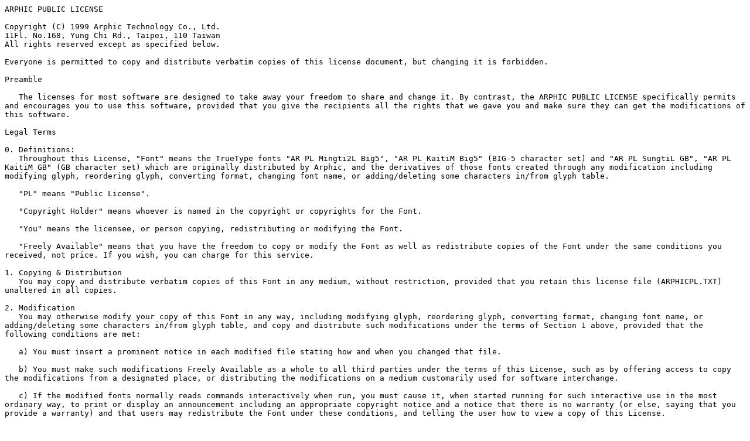

--- FILE ---
content_type: text/plain
request_url: http://iso.tw.netbsd.org/gnu/non-gnu/chinese-fonts-truetype/LICENSE
body_size: 6959
content:
ARPHIC PUBLIC LICENSE

Copyright (C) 1999 Arphic Technology Co., Ltd.
11Fl. No.168, Yung Chi Rd., Taipei, 110 Taiwan
All rights reserved except as specified below.

Everyone is permitted to copy and distribute verbatim copies of this license document, but changing it is forbidden.

Preamble

   The licenses for most software are designed to take away your freedom to share and change it. By contrast, the ARPHIC PUBLIC LICENSE specifically permits and encourages you to use this software, provided that you give the recipients all the rights that we gave you and make sure they can get the modifications of this software.

Legal Terms

0. Definitions:
   Throughout this License, "Font" means the TrueType fonts "AR PL Mingti2L Big5", "AR PL KaitiM Big5" (BIG-5 character set) and "AR PL SungtiL GB", "AR PL KaitiM GB" (GB character set) which are originally distributed by Arphic, and the derivatives of those fonts created through any modification including modifying glyph, reordering glyph, converting format, changing font name, or adding/deleting some characters in/from glyph table.

   "PL" means "Public License".

   "Copyright Holder" means whoever is named in the copyright or copyrights for the Font.

   "You" means the licensee, or person copying, redistributing or modifying the Font.

   "Freely Available" means that you have the freedom to copy or modify the Font as well as redistribute copies of the Font under the same conditions you received, not price. If you wish, you can charge for this service.

1. Copying & Distribution
   You may copy and distribute verbatim copies of this Font in any medium, without restriction, provided that you retain this license file (ARPHICPL.TXT) unaltered in all copies.

2. Modification
   You may otherwise modify your copy of this Font in any way, including modifying glyph, reordering glyph, converting format, changing font name, or adding/deleting some characters in/from glyph table, and copy and distribute such modifications under the terms of Section 1 above, provided that the following conditions are met:

   a) You must insert a prominent notice in each modified file stating how and when you changed that file.

   b) You must make such modifications Freely Available as a whole to all third parties under the terms of this License, such as by offering access to copy the modifications from a designated place, or distributing the modifications on a medium customarily used for software interchange.

   c) If the modified fonts normally reads commands interactively when run, you must cause it, when started running for such interactive use in the most ordinary way, to print or display an announcement including an appropriate copyright notice and a notice that there is no warranty (or else, saying that you provide a warranty) and that users may redistribute the Font under these conditions, and telling the user how to view a copy of this License.

   These requirements apply to the modified work as a whole. If identifiable sections of that work are not derived from the Font, and can be reasonably considered independent and separate works in themselves, then this License and its terms, do not apply to those sections when you distribute them as separate works. Therefore, mere aggregation of another work not based on the Font with the Font on a volume of a storage or distribution medium does not bring the other work under the scope of this License.

3. Condition Subsequent
   You may not copy, modify, sublicense, or distribute the Font except as expressly provided under this License. Any attempt otherwise to copy, modify, sublicense or distribute the Font will automatically retroactively void your rights under this License. However, parties who have received copies or rights from you under this License will keep their licenses valid so long as such parties remain in full compliance.

4. Acceptance
   You are not required to accept this License, since you have not signed it. However, nothing else grants you permission to copy, modify, sublicense or distribute the Font. These actions are prohibited by law if you do not accept this License. Therefore, by copying, modifying, sublicensing or distributing the Font, you indicate your acceptance of this License and all its terms and conditions.

5. Automatic Receipt
   Each time you redistribute the Font, the recipient automatically receives a license from the original licensor to copy, distribute or modify the Font subject to these terms and conditions. You may not impose any further restrictions on the recipients' exercise of the rights granted herein. You are not responsible for enforcing compliance by third parties to this License. 

6. Contradiction
   If, as a consequence of a court judgment or allegation of patent infringement or for any other reason (not limited to patent issues), conditions are imposed on you (whether by court order, agreement or otherwise) that contradict the conditions of this License, they do not excuse you from the conditions of this License. If you cannot distribute so as to satisfy simultaneously your obligations under this License and any other pertinent obligations, then as a consequence you may not distribute the Font at all. For example, if a patent license would not permit royalty-free redistribution of the Font by all those who receive copies directly or indirectly through you, then the only way you could satisfy both it and this License would be to refrain entirely from distribution of the Font.

   If any portion of this section is held invalid or unenforceable under any particular circumstance, the balance of the section is intended to apply and the section as a whole is intended to apply in other circumstances. 

7. NO WARRANTY
   BECAUSE THE FONT IS LICENSED FREE OF CHARGE, THERE IS NO WARRANTY FOR THE FONT, TO THE EXTENT PERMITTED BY APPLICABLE LAW. EXCEPT WHEN OTHERWISE STATED IN WRITING THE COPYRIGHT HOLDERS OR OTHER PARTIES PROVIDE THE FONT "AS IS" WITHOUT WARRANTY OF ANY KIND, EITHER EXPRESSED OR IMPLIED, INCLUDING BUT NOT LIMITED TO THE IMPLIED WARRANTIES OF MERCHANTABILITY AND FITNESS FOR A PARTICULAR PURPOSE. THE ENTIRE RISK AS TO THE QUALITY AND PERFORMANCE OF THE FONT IS WITH YOU. SHOULD THE FONT PROVE DEFECTIVE, YOU ASSUME THE COST OF ALL NECESSARY SERVICING, REPAIR OR CORRECTION.

8. DAMAGES WAIVER
   UNLESS REQUIRED BY APPLICABLE LAW OR AGREED TO IN WRITING, IN NO EVENT WILL ANY COPYRIGHTT HOLDERS, OR OTHER PARTIES WHO MAY COPY, MODIFY OR REDISTRIBUTE THE FONT AS PERMITTED ABOVE, BE LIABLE TO YOU FOR ANY DIRECT, INDIRECT, CONSEQUENTIAL, INCIDENTAL, SPECIAL OR EXEMPLARY DAMAGES ARISING OUT OF THE USE OR INABILITY TO USE THE FONT (INCLUDING BUT NOT LIMITED TO PROCUREMENT OF SUBSTITUTE GOODS OR SERVICES; LOSS OF USE, DATA OR PROFITS; OR BUSINESS INTERRUPTION), EVEN IF SUCH HOLDERS OR OTHER PARTIES HAVE BEEN ADVISED OF THE POSSIBILITY OF SUCH DAMAGES.
